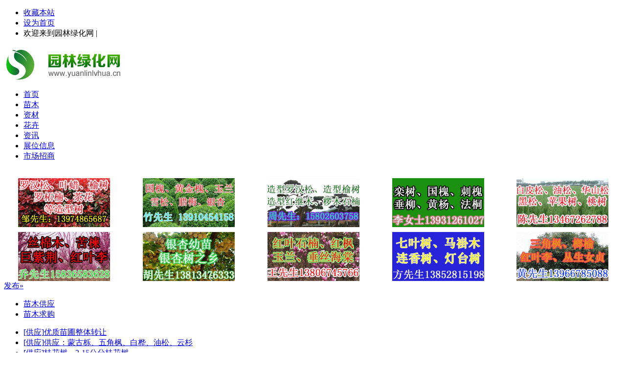

--- FILE ---
content_type: text/html;charset=utf-8
request_url: http://www.yuanlinlvhua.cn/jiaoyi/
body_size: 6718
content:
<!DOCTYPE html PUBLIC "-//W3C//DTD XHTML 1.0 Transitional//EN" "http://www.w3.org/TR/xhtml1/DTD/xhtml1-transitional.dtd">
<html xmlns="http://www.w3.org/1999/xhtml">
<head>
<meta http-equiv="Content-Type" content="text/html;charset=utf-8"/>
<title>交易平台_园林绿化网</title>
<meta http-equiv="mobile-agent" content="format=xhtml; url=http://www.yuanlinlvhua.cn/wap/index.php?moduleid=24"> 
<meta http-equiv="mobile-agent" content="format=html5; url=http://www.yuanlinlvhua.cn/wap/index.php?moduleid=24">
<meta name="generator" content="金纯网络"/>
<link rel="shortcut icon" type="image/x-icon" href="http://www.yuanlinlvhua.cn/favicon.ico"/>
<link rel="bookmark" type="image/x-icon" href="http://www.yuanlinlvhua.cn/favicon.ico"/>
<link rel="archives" title="园林绿化网" href="http://www.yuanlinlvhua.cn/archiver/"/>
<link rel="stylesheet" type="text/css" href="http://www.yuanlinlvhua.cn/skin/default/style.css"/>
<link rel="stylesheet" type="text/css" href="http://www.yuanlinlvhua.cn/skin/default/article.css"/><!--[if lte IE 6]>
<link rel="stylesheet" type="text/css" href="http://www.yuanlinlvhua.cn/skin/default/ie6.css"/>
<![endif]-->
<script type="text/javascript">window.onerror=function(){return true;}</script><script type="text/javascript" src="http://www.yuanlinlvhua.cn/lang/zh-cn/lang.js"></script>
<script type="text/javascript" src="http://www.yuanlinlvhua.cn/file/script/config.js"></script>
<script type="text/javascript" src="http://www.yuanlinlvhua.cn/file/script/jquery.js"></script>
<script type="text/javascript" src="http://www.yuanlinlvhua.cn/file/script/placeholder.js"></script>
<script type="text/javascript" src="http://www.yuanlinlvhua.cn/file/script/common.js"></script>
<script type="text/javascript" src="http://www.yuanlinlvhua.cn/file/script/page.js"></script>
<script type="text/javascript" src="http://www.yuanlinlvhua.cn/file/script/md5.js"></script>
<script type="text/javascript" src="http://www.yuanlinlvhua.cn/file/script/jquery-1.8.0.min.js"></script>
<script type="text/javascript" src="http://www.yuanlinlvhua.cn/file/script/scroll.js"></script>
<script type="text/javascript">
$(function(){
$('.myscroll').myScroll({
speed: 40, //数值越大，速度越慢
rowHeight: 26 //li的高度
});
});
</script>
<script type="text/javascript">init_md5();</script>
<script type="text/javascript">
GoMobile('http://www.yuanlinlvhua.cn/wap/index.php?moduleid=24');
var searchid = 24;
</script>
</head>
<body>
<div class="head" id="head">
<div class="head_m">
        <div class="f_r head_r">
                <ul>
                 
                                <li class="h_fav"><script type="text/javascript">addFav('收藏本站');</script></li>
                <li class="h_fav"><script type="text/javascript">addFav('设为首页');</script></li>
                <li class="h_wap" style="display:none"><a href="http://www.yuanlinlvhua.cn/wap/mobile.php">手机版</a>&nbsp;</li>                <li class="h_fav">欢迎来到园林绿化网 | </li>
                </ul>
            </div>
<div class="head_l" id="yuanlin_member"></div>

</div>
</div>
<div class="m head_s" id="destoon_space"></div>
<div class="m"><div id="search_tips" style="display:none;"></div></div>
<div class="m">
<div id="search_module" style="display:none;" onmouseout="Dh('search_module');" onmouseover="Ds('search_module');">
<a href="javascript:void(0);" onclick="setModule('21','资讯')">资讯</a><a href="javascript:void(0);" onclick="setModule('23','诚信体系')">诚信体系</a><a href="javascript:void(0);" onclick="setModule('37','招投标')">招投标</a><a href="javascript:void(0);" onclick="setModule('24','交易平台')">交易平台</a><a href="javascript:void(0);" onclick="setModule('4','企业库')">企业库</a><a href="javascript:void(0);" onclick="setModule('25','园林人物')">园林人物</a><a href="javascript:void(0);" onclick="setModule('12','景观图库')">景观图库</a><a href="javascript:void(0);" onclick="setModule('26','工程')">工程</a><a href="javascript:void(0);" onclick="setModule('36','e植树')">e植树</a><a href="javascript:void(0);" onclick="setModule('28','论文')">论文</a><a href="javascript:void(0);" onclick="setModule('8','展会')">展会</a><a href="javascript:void(0);" onclick="setModule('29','学习培训')">学习培训</a><a href="javascript:void(0);" onclick="setModule('35','园林英才')">园林英才</a><a href="javascript:void(0);" onclick="setModule('30','风景名胜')">风景名胜</a><a href="javascript:void(0);" onclick="setModule('31','院校')">院校</a><a href="javascript:void(0);" onclick="setModule('32','园林城市')">园林城市</a><a href="javascript:void(0);" onclick="setModule('39','植物百科')">植物百科</a></div>
</div>
<div class="m myhead">
<div class="logo f_l"><a href="http://www.yuanlinlvhua.cn/"><img src="http://www.yuanlinlvhua.cn/10-51-36-35-1.png" alt="园林绿化网"/></a></div>


</div>
<div class="m">
<div class="menu lmenu">
<ul>
        <li><a href="../"><span>首页</span></a></li>
        <li><a href="http://www.yuanlinlvhua.cn/sell/list.php?catid=1"><span>苗木</span></a></li>
        <li><a href="http://www.yuanlinlvhua.cn/sell/list.php?catid=120"><span>资材</span></a></li>
        <li><a href="http://www.yuanlinlvhua.cn/sell/list.php?catid=121"><span>花卉</span></a></li>
        <li><a href="http://www.yuanlinlvhua.cn/jiaoyi/list.php?catid=16"><span>资讯</span></a></li>
        <li><a href="http://www.yuanlinlvhua.cn/jiaoyi/list.php?catid=17"><span>展位信息</span></a></li>
        <li><a href="http://www.yuanlinlvhua.cn/jiaoyi/list.php?catid=18"><span>市场招商</span></a></li>
        
        
       </ul>
</div>
</div>
<div class="b10">&nbsp;</div>
<div class="m">
  <table width="100%" border="0" align="center" cellpadding="0" cellspacing="0">
    <tr>
      <td align="center" style="padding:0 10px 10px 0;"><img src="http://www.yuanlinlvhua.cn/file/upload/201705/03/11-23-31-87-12.gif" width="188" height="100" alt=""/></td>
      <td align="center" style="padding:0 10px 10px 0;"><a href="http://www.yuanlinlvhua.cn/sell/show.php?itemid=91" target="_blank"><img src="http://www.yuanlinlvhua.cn/file/upload/201702/21/16-56-52-96-12.gif" width="188" height="100" alt=""/></a></td>
      <td align="center" style="padding:0 10px 10px 0;"><img src="http://www.yuanlinlvhua.cn/file/upload/201702/21/16-57-27-36-12.gif" width="188" height="100" alt=""/></td>
      <td align="center" style="padding:0 10px 10px 0;"><img src="http://www.yuanlinlvhua.cn/file/upload/201702/22/14-44-32-70-12.gif" width="188" height="100" alt=""/></td>
      <td align="center" style="padding:0 0 10px 0;"><img src="http://www.yuanlinlvhua.cn/file/upload/201702/21/16-57-59-56-12.gif" width="188" height="100" alt=""/></td>
    </tr>
    <tr>
      <td align="center" style="padding:0 10px 0 0;"><img src="http://www.yuanlinlvhua.cn/file/upload/201702/22/14-44-54-72-12.gif" width="188" height="100" alt=""/></td>
      <td align="center" style="padding:0 10px 0 0;"><img src="http://www.yuanlinlvhua.cn/file/upload/201702/22/14-45-14-68-12.gif" width="188" height="100" alt=""/></td>
      <td align="center" style="padding:0 10px 0 0;"><img src="http://www.yuanlinlvhua.cn/file/upload/201702/22/14-45-49-75-12.gif" width="188" height="100" alt=""/></td>
      <td align="center" style="padding:0 10px 0 0;"><img src="http://www.yuanlinlvhua.cn/file/upload/201702/22/14-46-11-52-12.gif" width="188" height="100" alt=""/></td>
      <td align="center" style="padding:0 0 0 0;"><img src="http://www.yuanlinlvhua.cn/file/upload/201702/22/14-47-06-65-12.gif" width="188" height="100" alt=""/></td>
    </tr>
  </table>
  <div class="b10"></div>
</div>
<div class="m">
<div class="f_l m320first">
<div id="trades">
<div class="tab_head">
<span class="f_r2"><a href="http://www.yuanlinlvhua.cn/member/usercenter.php?mid=6&action=add&catid=2">发布&raquo;</a></span>
<ul>
<li class="tab_2" id="mm_t_1" onmouseover="Tb(1, 2, 'mm', 'tab');"><a href="#">苗木供应</a></li>
<li class="tab_1" id="mm_t_2" onmouseover="Tb(2, 2, 'mm', 'tab');"><a href="#">苗木求购</a></li>
</ul>
</div>
<div class="box_body li_dot">
<div id="mm_c_1" class="itrade">
<ul>
<li><a href="http://www.yuanlinlvhua.cn/sell/list.php?catid=1" target="_blank">[供应]</a><a href="http://www.yuanlinlvhua.cn/sell/show.php?itemid=799" target="_blank" title="优质苗圃整体转让">优质苗圃整体转让</a></li>
<li><a href="http://www.yuanlinlvhua.cn/sell/list.php?catid=1" target="_blank">[供应]</a><a href="http://www.yuanlinlvhua.cn/sell/show.php?itemid=772" target="_blank" title="供应：蒙古栎、五角枫、白桦、油松、云杉">供应：蒙古栎、五角枫、白桦、油松、云杉</a></li>
<li><a href="http://www.yuanlinlvhua.cn/sell/list.php?catid=1" target="_blank">[供应]</a><a href="http://www.yuanlinlvhua.cn/sell/show.php?itemid=770" target="_blank" title="桂花树，2-15公分桂花树">桂花树，2-15公分桂花树</a></li>
<li><a href="http://www.yuanlinlvhua.cn/sell/list.php?catid=1" target="_blank">[供应]</a><a href="http://www.yuanlinlvhua.cn/sell/show.php?itemid=769" target="_blank" title="法桐树苗 基地最新法桐价格表">法桐树苗 基地最新法桐价格表</a></li>
<li><a href="http://www.yuanlinlvhua.cn/sell/list.php?catid=1" target="_blank">[供应]</a><a href="http://www.yuanlinlvhua.cn/sell/show.php?itemid=768" target="_blank" title="30公分以上沙地柏出售">30公分以上沙地柏出售</a></li>
<li><a href="http://www.yuanlinlvhua.cn/sell/list.php?catid=1" target="_blank">[供应]</a><a href="http://www.yuanlinlvhua.cn/sell/show.php?itemid=767" target="_blank" title="杜英价格|南京杜英价格|15公分滁州杜英价格">杜英价格|南京杜英价格|15公分滁州杜英价格</a></li>
<li><a href="http://www.yuanlinlvhua.cn/sell/list.php?catid=1" target="_blank">[供应]</a><a href="http://www.yuanlinlvhua.cn/sell/show.php?itemid=766" target="_blank" title="3米雪松4米雪松批发价格多少钱一棵">3米雪松4米雪松批发价格多少钱一棵</a></li>
<li><a href="http://www.yuanlinlvhua.cn/sell/list.php?catid=1" target="_blank">[供应]</a><a href="http://www.yuanlinlvhua.cn/sell/show.php?itemid=765" target="_blank" title="14公分截杆枫香 枫香小苗价格">14公分截杆枫香 枫香小苗价格</a></li>
<li><a href="http://www.yuanlinlvhua.cn/sell/list.php?catid=1" target="_blank">[供应]</a><a href="http://www.yuanlinlvhua.cn/sell/show.php?itemid=764" target="_blank" title="刺槐苗木品种齐">刺槐苗木品种齐</a></li>
<li><a href="http://www.yuanlinlvhua.cn/sell/list.php?catid=1" target="_blank">[供应]</a><a href="http://www.yuanlinlvhua.cn/sell/show.php?itemid=763" target="_blank" title="批发五月脆李苗,1公分五月脆李苗价格">批发五月脆李苗,1公分五月脆李苗价格</a></li>
<li><a href="http://www.yuanlinlvhua.cn/sell/list.php?catid=1" target="_blank">[供应]</a><a href="http://www.yuanlinlvhua.cn/sell/show.php?itemid=762" target="_blank" title="12公分菠萝蜜">12公分菠萝蜜</a></li>
<li><a href="http://www.yuanlinlvhua.cn/sell/list.php?catid=1" target="_blank">[供应]</a><a href="http://www.yuanlinlvhua.cn/sell/show.php?itemid=761" target="_blank" title="福建山樱花各种规格大量批发供应">福建山樱花各种规格大量批发供应</a></li>
</ul>
  
</div>
<div id="mm_c_2" class="itrade" style="display: none;">
<ul>
<li><a href="http://www.yuanlinlvhua.cn/buy/list.php?catid=2" target="_blank">[求购]</a>
<a href="http://www.yuanlinlvhua.cn/buy/show.php?itemid=6378" target="_blank" title="求购高1米8">求购高1米8</a></li>
<li><a href="http://www.yuanlinlvhua.cn/buy/list.php?catid=2" target="_blank">[求购]</a>
<a href="http://www.yuanlinlvhua.cn/buy/show.php?itemid=6377" target="_blank" title="求购14公分国槐2到4年帽">求购14公分国槐2到4年帽</a></li>
<li><a href="http://www.yuanlinlvhua.cn/buy/list.php?catid=2" target="_blank">[求购]</a>
<a href="http://www.yuanlinlvhua.cn/buy/show.php?itemid=6376" target="_blank" title="求购栾树杯苗">求购栾树杯苗</a></li>
<li><a href="http://www.yuanlinlvhua.cn/buy/list.php?catid=2" target="_blank">[求购]</a>
<a href="http://www.yuanlinlvhua.cn/buy/show.php?itemid=6375" target="_blank" title="求购五公分国槐丝棉木火炬刺槐">求购五公分国槐丝棉木火炬刺槐</a></li>
<li><a href="http://www.yuanlinlvhua.cn/buy/list.php?catid=2" target="_blank">[求购]</a>
<a href="http://www.yuanlinlvhua.cn/buy/show.php?itemid=6374" target="_blank" title="求购13的金叶复叶槭分支2.1米到2.3">求购13的金叶复叶槭分支2.1米到2.3</a></li>
<li><a href="http://www.yuanlinlvhua.cn/buy/list.php?catid=2" target="_blank">[求购]</a>
<a href="http://www.yuanlinlvhua.cn/buy/show.php?itemid=6373" target="_blank" title="求购底径5公分柿子树600棵">求购底径5公分柿子树600棵</a></li>
<li><a href="http://www.yuanlinlvhua.cn/buy/list.php?catid=2" target="_blank">[求购]</a>
<a href="http://www.yuanlinlvhua.cn/buy/show.php?itemid=6372" target="_blank" title="求购红叶石楠树50量6公分">求购红叶石楠树50量6公分</a></li>
<li><a href="http://www.yuanlinlvhua.cn/buy/list.php?catid=2" target="_blank">[求购]</a>
<a href="http://www.yuanlinlvhua.cn/buy/show.php?itemid=6371" target="_blank" title="求购丛生腊梅冠幅1.5米700棵丛生紫薇冠幅2米100棵有货源的老板电话联系">求购丛生腊梅冠幅1.5米700棵丛生紫薇冠幅2米100棵有货源的老板电话联系</a></li>
<li><a href="http://www.yuanlinlvhua.cn/buy/list.php?catid=2" target="_blank">[求购]</a>
<a href="http://www.yuanlinlvhua.cn/buy/show.php?itemid=6370" target="_blank" title="谁有柽柳5个条起步">谁有柽柳5个条起步</a></li>
<li><a href="http://www.yuanlinlvhua.cn/buy/list.php?catid=2" target="_blank">[求购]</a>
<a href="http://www.yuanlinlvhua.cn/buy/show.php?itemid=6369" target="_blank" title="求购蒙古栎杯苗30以上10万">求购蒙古栎杯苗30以上10万</a></li>
<li><a href="http://www.yuanlinlvhua.cn/buy/list.php?catid=2" target="_blank">[求购]</a>
<a href="http://www.yuanlinlvhua.cn/buy/show.php?itemid=6368" target="_blank" title="求购大量白皮松1.2-1.5米和1.6-1.8米">求购大量白皮松1.2-1.5米和1.6-1.8米</a></li>
<li><a href="http://www.yuanlinlvhua.cn/buy/list.php?catid=2" target="_blank">[求购]</a>
<a href="http://www.yuanlinlvhua.cn/buy/show.php?itemid=6367" target="_blank" title="求购米经15的枇杷">求购米经15的枇杷</a></li>
</ul>
 
</div>
</div>
</div>
<div class="b10"></div>
<img src="http://www.yuanlinlvhua.cn/file/upload/201703/20/16-56-53-20-12.jpg" width="320" height="200" alt=""/></div>
<div class="f_l m320">
<div id="trades">
<div class="tab_head">
<span class="f_r2"><a href="http://www.yuanlinlvhua.cn/member/usercenter.php?mid=6&action=add&catid=2">发布&raquo;</a></span>
<ul>
<li class="tab_2" id="hh_t_1" onmouseover="Tb(1, 2, 'hh', 'tab');"><a href="#">花卉</a></li>
<li class="tab_1" id="hh_t_2" onmouseover="Tb(2, 2, 'hh', 'tab');"><a href="#">资材</a></li>
</ul>
</div>
<div class="box_body li_dot">
<div id="hh_c_1" class="itrade">
<ul>
<li><a href="http://www.yuanlinlvhua.cn/sell/list.php?catid=120" target="_blank">[供应]</a><a href="http://www.yuanlinlvhua.cn/sell/show.php?itemid=750" target="_blank" title="福建三角梅、红花勒杜鹃、九重葛各种规格报价">福建三角梅、红花勒杜鹃、九重葛各种规格报价</a></li>
<li><a href="http://www.yuanlinlvhua.cn/sell/list.php?catid=120" target="_blank">[供应]</a><a href="http://www.yuanlinlvhua.cn/sell/show.php?itemid=749" target="_blank" title="榆叶梅#泰安榆叶梅#榆叶梅价格">榆叶梅#泰安榆叶梅#榆叶梅价格</a></li>
<li><a href="http://www.yuanlinlvhua.cn/sell/list.php?catid=120" target="_blank">[供应]</a><a href="http://www.yuanlinlvhua.cn/sell/show.php?itemid=748" target="_blank" title="10公分樱花价格14公分樱花价格15公分樱花价格樱花报价">10公分樱花价格14公分樱花价格15公分樱花价格樱花报价</a></li>
<li><a href="http://www.yuanlinlvhua.cn/sell/list.php?catid=120" target="_blank">[供应]</a><a href="http://www.yuanlinlvhua.cn/sell/show.php?itemid=747" target="_blank" title="15公分精品红玉兰">15公分精品红玉兰</a></li>
<li><a href="http://www.yuanlinlvhua.cn/sell/list.php?catid=120" target="_blank">[供应]</a><a href="http://www.yuanlinlvhua.cn/sell/show.php?itemid=746" target="_blank" title="西府海棠价格">西府海棠价格</a></li>
<li><a href="http://www.yuanlinlvhua.cn/sell/list.php?catid=120" target="_blank">[供应]</a><a href="http://www.yuanlinlvhua.cn/sell/show.php?itemid=745" target="_blank" title="红心腊梅、素心腊梅、朱沙梅、绿梅">红心腊梅、素心腊梅、朱沙梅、绿梅</a></li>
</ul>
             
<ul>
<li><a href="http://www.yuanlinlvhua.cn/buy/list.php?catid=122" target="_blank">[求购]</a>
<a href="http://www.yuanlinlvhua.cn/buy/show.php?itemid=1102" target="_blank" title="红果冬青3600棵，">红果冬青3600棵，</a></li>
<li><a href="http://www.yuanlinlvhua.cn/buy/list.php?catid=122" target="_blank">[求购]</a>
<a href="http://www.yuanlinlvhua.cn/buy/show.php?itemid=1101" target="_blank" title="求购西洋鹃 木春菊">求购西洋鹃 木春菊</a></li>
<li><a href="http://www.yuanlinlvhua.cn/buy/list.php?catid=122" target="_blank">[求购]</a>
<a href="http://www.yuanlinlvhua.cn/buy/show.php?itemid=1100" target="_blank" title="胸径五公分刺槐">胸径五公分刺槐</a></li>
<li><a href="http://www.yuanlinlvhua.cn/buy/list.php?catid=122" target="_blank">[求购]</a>
<a href="http://www.yuanlinlvhua.cn/buy/show.php?itemid=1099" target="_blank" title="3.8米以上高度地笼桂花(不分品种)6棵">3.8米以上高度地笼桂花(不分品种)6棵</a></li>
<li><a href="http://www.yuanlinlvhua.cn/buy/list.php?catid=122" target="_blank">[求购]</a>
<a href="http://www.yuanlinlvhua.cn/buy/show.php?itemid=1098" target="_blank" title="地径4公分垃圾紫薇">地径4公分垃圾紫薇</a></li>
<li><a href="http://www.yuanlinlvhua.cn/buy/list.php?catid=122" target="_blank">[求购]</a>
<a href="http://www.yuanlinlvhua.cn/buy/show.php?itemid=1097" target="_blank" title="13公分的樱花">13公分的樱花</a></li>
</ul>
</div>
<div id="hh_c_2" class="itrade" style="display: none;">
<ul>
<li><a href="http://www.yuanlinlvhua.cn/sell/list.php?catid=121" target="_blank">[供应]</a><a href="http://www.yuanlinlvhua.cn/sell/show.php?itemid=525" target="_blank" title="快活林-防冻液">快活林-防冻液</a></li>
<li><a href="http://www.yuanlinlvhua.cn/sell/list.php?catid=121" target="_blank">[供应]</a><a href="http://www.yuanlinlvhua.cn/sell/show.php?itemid=524" target="_blank" title="垃圾夹">垃圾夹</a></li>
<li><a href="http://www.yuanlinlvhua.cn/sell/list.php?catid=121" target="_blank">[供应]</a><a href="http://www.yuanlinlvhua.cn/sell/show.php?itemid=523" target="_blank" title="植树袋 营养钵 穴盘 美植袋 双色盆 育苗杯">植树袋 营养钵 穴盘 美植袋 双色盆 育苗杯</a></li>
<li><a href="http://www.yuanlinlvhua.cn/sell/list.php?catid=121" target="_blank">[供应]</a><a href="http://www.yuanlinlvhua.cn/sell/show.php?itemid=522" target="_blank" title="护栏，垃圾桶，宣传栏，休闲椅等公共设施。">护栏，垃圾桶，宣传栏，休闲椅等公共设施。</a></li>
<li><a href="http://www.yuanlinlvhua.cn/sell/list.php?catid=121" target="_blank">[供应]</a><a href="http://www.yuanlinlvhua.cn/sell/show.php?itemid=521" target="_blank" title="树木支撑架，树木支撑架特点">树木支撑架，树木支撑架特点</a></li>
<li><a href="http://www.yuanlinlvhua.cn/sell/list.php?catid=121" target="_blank">[供应]</a><a href="http://www.yuanlinlvhua.cn/sell/show.php?itemid=520" target="_blank" title="大叶黄杨无纺布包装袋">大叶黄杨无纺布包装袋</a></li>
</ul>
  
<ul>
<li><a href="http://www.yuanlinlvhua.cn/buy/list.php?catid=123" target="_blank">[求购]</a>
<a href="http://www.yuanlinlvhua.cn/buy/show.php?itemid=5751" target="_blank" title="现款求购(卸车付款) 籽播金叶榆">现款求购(卸车付款) 籽播金叶榆</a></li>
<li><a href="http://www.yuanlinlvhua.cn/buy/list.php?catid=123" target="_blank">[求购]</a>
<a href="http://www.yuanlinlvhua.cn/buy/show.php?itemid=876" target="_blank" title="求购丁香，智利连翘，金银木">求购丁香，智利连翘，金银木</a></li>
<li><a href="http://www.yuanlinlvhua.cn/buy/list.php?catid=123" target="_blank">[求购]</a>
<a href="http://www.yuanlinlvhua.cn/buy/show.php?itemid=770" target="_blank" title="侧柏">侧柏</a></li>
<li><a href="http://www.yuanlinlvhua.cn/buy/list.php?catid=123" target="_blank">[求购]</a>
<a href="http://www.yuanlinlvhua.cn/buy/show.php?itemid=764" target="_blank" title="求购:晚樱，重丝海棠，八棱海棠">求购:晚樱，重丝海棠，八棱海棠</a></li>
<li><a href="http://www.yuanlinlvhua.cn/buy/list.php?catid=123" target="_blank">[求购]</a>
<a href="http://www.yuanlinlvhua.cn/buy/show.php?itemid=647" target="_blank" title="求购银莲花50万株">求购银莲花50万株</a></li>
<li><a href="http://www.yuanlinlvhua.cn/buy/list.php?catid=123" target="_blank">[求购]</a>
<a href="http://www.yuanlinlvhua.cn/buy/show.php?itemid=550" target="_blank" title="急！天堂鸟（鹤望兰）苗">急！天堂鸟（鹤望兰）苗</a></li>
</ul>
 
</div>
</div>
</div>
<div class="b10"></div>
<img src="http://www.yuanlinlvhua.cn/file/upload/201703/20/16-59-22-26-12.jpg" width="320" height="200" alt=""/></div>
<div class="f_l m320">
<div id="trades">
<div class="tab_head">
<span class="f_r2"><a href="http://www.yuanlinlvhua.cn/member/grade.php">如何加入？</a></span>
<ul>
<li class="tab_1" id="vip_t_1" onmouseover="Tb(1, 2, 'vip', 'tab');"><a href="#">VIP企业</a></li>
<li class="tab_2" id="vip_t_2" onmouseover="Tb(2, 2, 'vip', 'tab');"><a href="#">推荐企业</a></li>
</ul>
</div>
<div class="box_body li_dot">
<div id="vip_c_1" class="itrade" style="display: none;">
<ul>
</ul>
 
</div>
<div id="vip_c_2" class="itrade"><div class="myscroll gao950">
<ul>
<li><a href="http://www.yuanlinlvhua.cn/qiyekuzx/show.php?itemid=104" target="_blank" title="深圳市奥城景观工程设计有限公司">深圳市奥城景观工程设计有限公司</a></li>
<li><a href="http://www.yuanlinlvhua.cn/qiyekuzx/show.php?itemid=101" target="_blank" title="天津市绿化工程公司">天津市绿化工程公司</a></li>
<li><a href="http://www.yuanlinlvhua.cn/qiyekuzx/show.php?itemid=99" target="_blank" title="天津市园林建设总公司">天津市园林建设总公司</a></li>
<li><a href="http://www.yuanlinlvhua.cn/qiyekuzx/show.php?itemid=97" target="_blank" title="中景园林有限公司">中景园林有限公司</a></li>
<li><a href="http://www.yuanlinlvhua.cn/qiyekuzx/show.php?itemid=57" target="_blank" title="杭州蓝天园林生态科技股份有限公司">杭州蓝天园林生态科技股份有限公司</a></li>
<li><a href="http://www.yuanlinlvhua.cn/qiyekuzx/show.php?itemid=56" target="_blank" title="河南育林绿化工程有限公司">河南育林绿化工程有限公司</a></li>
<li><a href="http://www.yuanlinlvhua.cn/qiyekuzx/show.php?itemid=51" target="_blank" title="武汉市江汉区常青苗圃">武汉市江汉区常青苗圃</a></li>
<li><a href="http://www.yuanlinlvhua.cn/qiyekuzx/show.php?itemid=50" target="_blank" title="荆门市市政园林设计研究院">荆门市市政园林设计研究院</a></li>
<li><a href="http://www.yuanlinlvhua.cn/qiyekuzx/show.php?itemid=49" target="_blank" title="浙江艺景环境工程有限公司">浙江艺景环境工程有限公司</a></li>
<li><a href="http://www.yuanlinlvhua.cn/qiyekuzx/show.php?itemid=48" target="_blank" title="郑州市园林绿化实业有限公司">郑州市园林绿化实业有限公司</a></li>
<li><a href="http://www.yuanlinlvhua.cn/qiyekuzx/show.php?itemid=47" target="_blank" title="广西富林景观建设有限公司">广西富林景观建设有限公司</a></li>
<li><a href="http://www.yuanlinlvhua.cn/qiyekuzx/show.php?itemid=46" target="_blank" title="济南美华园林工程有限公司">济南美华园林工程有限公司</a></li>
<li><a href="http://www.yuanlinlvhua.cn/qiyekuzx/show.php?itemid=45" target="_blank" title="陕西森发园林生态产业集团有限公司">陕西森发园林生态产业集团有限公司</a></li>
<li><a href="http://www.yuanlinlvhua.cn/qiyekuzx/show.php?itemid=22" target="_blank" title="江苏八达园林股份有限公司">江苏八达园林股份有限公司</a></li>
<li><a href="http://www.yuanlinlvhua.cn/qiyekuzx/show.php?itemid=21" target="_blank" title="金柏园林集团股份有限公司">金柏园林集团股份有限公司</a></li>
<li><a href="http://www.yuanlinlvhua.cn/qiyekuzx/show.php?itemid=20" target="_blank" title="杭州萧山园林集团有限公司">杭州萧山园林集团有限公司</a></li>
<li><a href="http://www.yuanlinlvhua.cn/qiyekuzx/show.php?itemid=19" target="_blank" title="浙江元成园林集团股份有限公司">浙江元成园林集团股份有限公司</a></li>
<li><a href="http://www.yuanlinlvhua.cn/qiyekuzx/show.php?itemid=18" target="_blank" title="光合园林股份有限公司">光合园林股份有限公司</a></li>
<li><a href="http://www.yuanlinlvhua.cn/qiyekuzx/show.php?itemid=17" target="_blank" title="江苏东珠景观股份有限公司">江苏东珠景观股份有限公司</a></li>
<li><a href="http://www.yuanlinlvhua.cn/qiyekuzx/show.php?itemid=15" target="_blank" title="天津市北方创业园林股份有限公司">天津市北方创业园林股份有限公司</a></li>
<li><a href="http://www.yuanlinlvhua.cn/qiyekuzx/show.php?itemid=14" target="_blank" title="深圳市园林集团有限公司">深圳市园林集团有限公司</a></li>
<li><a href="http://www.yuanlinlvhua.cn/qiyekuzx/show.php?itemid=13" target="_blank" title="深圳市四季青园林花卉有限公司">深圳市四季青园林花卉有限公司</a></li>
<li><a href="http://www.yuanlinlvhua.cn/qiyekuzx/show.php?itemid=12" target="_blank" title="深圳文科园林股份有限公司">深圳文科园林股份有限公司</a></li>
<li><a href="http://www.yuanlinlvhua.cn/qiyekuzx/show.php?itemid=11" target="_blank" title="广东中绿园林集团有限公司">广东中绿园林集团有限公司</a></li>
<li><a href="http://www.yuanlinlvhua.cn/qiyekuzx/show.php?itemid=10" target="_blank" title="广东中科琪琳园林股份有限公司">广东中科琪琳园林股份有限公司</a></li>
<li><a href="http://www.yuanlinlvhua.cn/qiyekuzx/show.php?itemid=9" target="_blank" title="华艺生态园林股份有限公司">华艺生态园林股份有限公司</a></li>
<li><a href="http://www.yuanlinlvhua.cn/qiyekuzx/show.php?itemid=8" target="_blank" title="天津市创世园艺有限公司">天津市创世园艺有限公司</a></li>
<li><a href="http://www.yuanlinlvhua.cn/qiyekuzx/show.php?itemid=7" target="_blank" title="深圳市铁汉园林绿化有限公司">深圳市铁汉园林绿化有限公司</a></li>
<li><a href="http://www.yuanlinlvhua.cn/qiyekuzx/show.php?itemid=6" target="_blank" title="内蒙古和信园蒙草抗旱绿化有限公司">内蒙古和信园蒙草抗旱绿化有限公司</a></li>
<li><a href="http://www.yuanlinlvhua.cn/qiyekuzx/show.php?itemid=5" target="_blank" title="云南绿大地生物科技股份有限公司">云南绿大地生物科技股份有限公司</a></li>
</ul>
 
</div>
</div>
</div>
</div>
</div>
<div class="m">
<div class="b10"></div>
</div>
<div class="m">
<div class="f_l m320first">
<div class="b10"></div>
<div class="box_head"><span class="f_r"><a href="http://www.yuanlinlvhua.cn/jiaoyi/list.php?catid=17">更多&raquo;</a></span><strong>展位信息</strong></div>
<div class="box_body li_dot">
<ul>
<li><a href="http://www.yuanlinlvhua.cn/jiaoyi/show.php?itemid=121" title="2017中国·合肥苗木花卉交易大会">2017中国·合肥苗木花卉交易大会</a></li>
<li><a href="http://www.yuanlinlvhua.cn/jiaoyi/show.php?itemid=1634" title="2017北方（烟台）绿化苗木·花卉园艺交易会">2017北方（烟台）绿化苗木·花卉园艺交易会</a></li>
<li><a href="http://www.yuanlinlvhua.cn/jiaoyi/show.php?itemid=122" title="牧草粘虫防治办法">牧草粘虫防治办法</a></li>
<li><a href="http://www.yuanlinlvhua.cn/jiaoyi/show.php?itemid=123" title="花生防治“土蚕”">花生防治“土蚕”</a></li>
<li><a href="http://www.yuanlinlvhua.cn/jiaoyi/show.php?itemid=124" title="安全使用农药 预防农药中毒">安全使用农药 预防农药中毒</a></li>
<li><a href="http://www.yuanlinlvhua.cn/jiaoyi/show.php?itemid=125" title="切花郁金香促成栽培技术要点">切花郁金香促成栽培技术要点</a></li>
<li><a href="http://www.yuanlinlvhua.cn/jiaoyi/show.php?itemid=126" title="夏秋播莴笋 催芽有多种">夏秋播莴笋 催芽有多种</a></li>
</ul>
 
   <div class="clear"></div>  
</div>
 
</div>
<div class="f_l m320">
<div class="b10"></div>
<div class="box_head">
  <span class="f_r"><a href="http://www.yuanlinlvhua.cn/jiaoyi/list.php?catid=18">更多&raquo;</a></span><strong>市场招商</strong>
</div>
<div class="box_body li_dot f_gray">
<ul>
<li><a href="http://www.yuanlinlvhua.cn/jiaoyi/show.php?itemid=2052" target="_blank" title="花卉报价：西府海棠、杜鹃球、腊梅、小丑火棘、丛生桂花、紫丁香">花卉报价：西府海棠、杜鹃球、腊梅、小丑火棘、丛生桂花、紫丁香</a></li>
<li><a href="http://www.yuanlinlvhua.cn/jiaoyi/show.php?itemid=142" target="_blank" title="棉花田雹灾后如何管理">棉花田雹灾后如何管理</a></li>
<li><a href="http://www.yuanlinlvhua.cn/jiaoyi/show.php?itemid=144" target="_blank" title="秋播马铃薯 高产把五关">秋播马铃薯 高产把五关</a></li>
<li><a href="http://www.yuanlinlvhua.cn/jiaoyi/show.php?itemid=146" target="_blank" title="“烂茄”的发生与防治技术">“烂茄”的发生与防治技术</a></li>
<li><a href="http://www.yuanlinlvhua.cn/jiaoyi/show.php?itemid=147" target="_blank" title="基因食品五大隐患">基因食品五大隐患</a></li>
<li><a href="http://www.yuanlinlvhua.cn/jiaoyi/show.php?itemid=148" target="_blank" title="洋葱巧治鸡白痢">洋葱巧治鸡白痢</a></li>
<li><a href="http://www.yuanlinlvhua.cn/jiaoyi/show.php?itemid=149" target="_blank" title="无公害蔬菜防病虫十法">无公害蔬菜防病虫十法</a></li>
</ul>
            
</div>
</div>
<div class="f_l m320">
<div class="b10"></div>
<div class="box_head"><span class="f_r"><a href="http://www.yuanlinlvhua.cn/qiyekuzx/list.php?catid=135">更多&raquo;</a></span><strong>精品工程</strong></div>
<div class="box_body li_dot f_gray">
<ul>
<li><a href="http://www.yuanlinlvhua.cn/qiyekuzx/show.php?itemid=29" target="_blank" title="赖特风格景墙——烟台万科城展示区景观">赖特风格景墙——烟台万科城展示区景观</a></li>
<li><a href="http://www.yuanlinlvhua.cn/qiyekuzx/show.php?itemid=28" target="_blank" title="厦门云顶至尊，真正的高大上">厦门云顶至尊，真正的高大上</a></li>
<li><a href="http://www.yuanlinlvhua.cn/qiyekuzx/show.php?itemid=27" target="_blank" title="演绎一座城的盛荟 佛山钜隆·风度广场">演绎一座城的盛荟 佛山钜隆·风度广场</a></li>
<li><a href="http://www.yuanlinlvhua.cn/qiyekuzx/show.php?itemid=26" target="_blank" title="北京京投琨御府售楼处景观设计方案">北京京投琨御府售楼处景观设计方案</a></li>
<li><a href="http://www.yuanlinlvhua.cn/qiyekuzx/show.php?itemid=25" target="_blank" title="现代中式风格景观——清远方圆云山诗意">现代中式风格景观——清远方圆云山诗意</a></li>
<li><a href="http://www.yuanlinlvhua.cn/qiyekuzx/show.php?itemid=24" target="_blank" title="让你住在公园里的感觉！昆明万科公园里景观">让你住在公园里的感觉！昆明万科公园里景观</a></li>
</ul>
         
</div>
</div>
</div>
</div>
<div style="clear:both"></div>
<div class="footer">
<div class="m">
<div class="b10">&nbsp;</div>
<div class="foot_page">
   
    <a href="/about/index.html">关于我们</a>
    | <a href="/member/grade.php">会员服务</a>
     | <a href="/about/12.html">广告服务</a>    | <a href="/about/agreement.html">免责声明</a>
    | <a href="http://www.yuanlinlvhua.cn/link/index.php?action=reg">网址提交</a>
    | <a href="http://www.yuanlinlvhua.cn/link/">友情链接</a>
    | <a href="/about/job.html">招贤纳士</a>
    | <a href="/about/contact.html">联系我们</a>
</div>
</div>
<div class="m">
<div class="foot">
<div id="copyright"><a target="_blank" href="https://beian.miit.gov.cn/">京ICP备14024613号</a> <a target="_blank" href="http://www.beian.gov.cn/portal/registerSystemInfo?recordcode=11010802025919" style="display:inline-block;text-decoration:none;height:20px;line-height:20px;"><img src="http://www.yuanlinlvhua.cn/ga.png" align="absmiddle"/>京公网安备 11010802025919</a></div>

</div>
</div>
</div>
<!--客服-->
<div id="back2top" class="back2top">
<a href="http://www.baidu.com" title="返回顶部"><img src="http://www.yuanlinlvhua.cn/skin/default/image/kefu.jpg"  /></a>
<a href="javascript:void(0);" title="返回顶部"><img src="http://www.yuanlinlvhua.cn/skin/default/image/xiaoxi.jpg"  /></a>
<a href="javascript:void(0);" title="返回顶部"><img src="http://www.yuanlinlvhua.cn/skin/default/image/top.jpg"  /></a>
</div>
<script type="text/javascript">
show_task('moduleid=24&html=index');
$('#back2top').click(function() {
$("html, body").animate({scrollTop:0}, 200);
});
</script>
</body>
</html>

--- FILE ---
content_type: application/javascript
request_url: http://www.yuanlinlvhua.cn/file/script/config.js
body_size: 365
content:
if(window.location.href.indexOf("yuanlinlvhua.cn") != -1){document.domain = "yuanlinlvhua.cn";}var DTPath = "http://www.yuanlinlvhua.cn/";var SKPath = "http://www.yuanlinlvhua.cn/skin/default/";var MEPath = "http://www.yuanlinlvhua.cn/member/";var EXPath = "http://www.yuanlinlvhua.cn/extend/";var CKDomain = ".yuanlinlvhua.cn";var CKPath = "/";var CKPrex = "cqy_";

--- FILE ---
content_type: application/javascript
request_url: http://www.yuanlinlvhua.cn/file/script/placeholder.js
body_size: 705
content:
/* 
 * jQuery placeholder, fix for IE6,7,8,9 
 * @author JENA 
 * @since 20131115.1504 
 * @website ishere.cn 
 */ var JPlaceHolder = { 
    //检测    
	 _check : function(){ 
        return 'placeholder' in document.createElement('input'); 
    }, 
    //初始化   
	  init : function(){ 
        if(!this._check()){ 
            this.fix(); 
        } 
    }, 
    //修复   
	  fix : function(){ 
        jQuery(':input[placeholder]').each(function(index, element) { 
            var self = $(this), txt = self.attr('placeholder'); 
            self.wrap($('<div></div>').css({position:'relative', zoom:'1', border:'none', background:'none', padding:'none', margin:'none',width:'90px',float:'left',margin:'0px 6px'})); 
            var pos = self.position(), h = self.outerHeight(true), paddingleft = self.css('padding-left'); 
            var holder = $('<span></span>').text(txt).css({position:'absolute', left:pos.left, top:pos.top, height:h, padding:'2px', color:'#aaa'}).appendTo(self.parent()); 
            self.focusin(function(e) { 
                holder.hide(); 
            }).focusout(function(e) { 
                if(!self.val()){ 
                    holder.show(); 
                } 
            }); 
            holder.click(function(e) { 
                holder.hide(); 
                self.focus(); 
            }); 
        }); 
    } 
}; 
//执行
 jQuery(function(){ 
    JPlaceHolder.init();     
}); 
